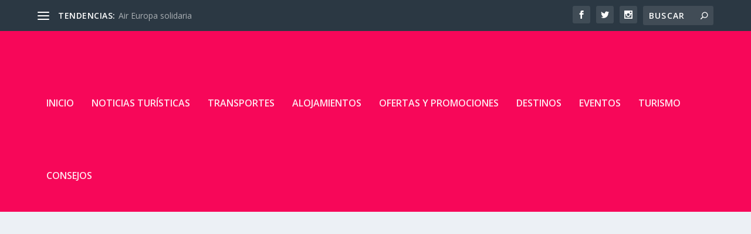

--- FILE ---
content_type: text/html; charset=UTF-8
request_url: https://www.interviajeros.com/kitesurf-en-mallorca/
body_size: 14410
content:
<!DOCTYPE html>
<!--[if IE 6]>
<html id="ie6" lang="es">
<![endif]-->
<!--[if IE 7]>
<html id="ie7" lang="es">
<![endif]-->
<!--[if IE 8]>
<html id="ie8" lang="es">
<![endif]-->
<!--[if !(IE 6) | !(IE 7) | !(IE 8)  ]><!-->
<html lang="es">
<!--<![endif]-->
<head>
	<meta charset="UTF-8" />
			
	<meta http-equiv="X-UA-Compatible" content="IE=edge">
	<link rel="pingback" href="https://www.interviajeros.com/xmlrpc.php" />

		<!--[if lt IE 9]>
	<script src="https://www.interviajeros.com/wp-content/themes/Extra/scripts/ext/html5.js" type="text/javascript"></script>
	<![endif]-->

	<script type="text/javascript">
		document.documentElement.className = 'js';
	</script>

	<script>var et_site_url='https://www.interviajeros.com';var et_post_id='7056';function et_core_page_resource_fallback(a,b){"undefined"===typeof b&&(b=a.sheet.cssRules&&0===a.sheet.cssRules.length);b&&(a.onerror=null,a.onload=null,a.href?a.href=et_site_url+"/?et_core_page_resource="+a.id+et_post_id:a.src&&(a.src=et_site_url+"/?et_core_page_resource="+a.id+et_post_id))}
</script><meta name='robots' content='index, follow, max-image-preview:large, max-snippet:-1, max-video-preview:-1' />

	<!-- This site is optimized with the Yoast SEO plugin v21.5 - https://yoast.com/wordpress/plugins/seo/ -->
	<title>Kitesurf en Mallorca: El equipo perfecto para practicar este deporte - InterViajeros</title>
	<link rel="canonical" href="https://www.interviajeros.com/kitesurf-en-mallorca/" />
	<meta property="og:locale" content="es_ES" />
	<meta property="og:type" content="article" />
	<meta property="og:title" content="Kitesurf en Mallorca: El equipo perfecto para practicar este deporte - InterViajeros" />
	<meta property="og:description" content="El kitesurf es un deporte extremo que está siendo practicado cada vez por más gente alrededor de todo el mundo. Consiste en deslizarse sobre el agua impulsados por el viento que propulsa una cometa de tracción que se sujeta a tu cuerpo mediante un arnés. Si eliges practicar kitesurf Mallorca seguro que disfrutas de la [&hellip;]" />
	<meta property="og:url" content="https://www.interviajeros.com/kitesurf-en-mallorca/" />
	<meta property="og:site_name" content="InterViajeros" />
	<meta property="article:published_time" content="2020-04-03T16:24:14+00:00" />
	<meta property="article:modified_time" content="2020-05-08T16:50:07+00:00" />
	<meta property="og:image" content="https://www.interviajeros.com/wp-content/uploads/2020/04/kitesurfing-4961058_1280.jpg" />
	<meta property="og:image:width" content="1280" />
	<meta property="og:image:height" content="853" />
	<meta property="og:image:type" content="image/jpeg" />
	<meta name="author" content="Sankara" />
	<meta name="twitter:card" content="summary_large_image" />
	<meta name="twitter:label1" content="Escrito por" />
	<meta name="twitter:data1" content="Sankara" />
	<meta name="twitter:label2" content="Tiempo de lectura" />
	<meta name="twitter:data2" content="2 minutos" />
	<script type="application/ld+json" class="yoast-schema-graph">{"@context":"https://schema.org","@graph":[{"@type":"WebPage","@id":"https://www.interviajeros.com/kitesurf-en-mallorca/","url":"https://www.interviajeros.com/kitesurf-en-mallorca/","name":"Kitesurf en Mallorca: El equipo perfecto para practicar este deporte - InterViajeros","isPartOf":{"@id":"https://www.interviajeros.com/#website"},"primaryImageOfPage":{"@id":"https://www.interviajeros.com/kitesurf-en-mallorca/#primaryimage"},"image":{"@id":"https://www.interviajeros.com/kitesurf-en-mallorca/#primaryimage"},"thumbnailUrl":"https://www.interviajeros.com/wp-content/uploads/2020/04/kitesurfing-4961058_1280.jpg","datePublished":"2020-04-03T16:24:14+00:00","dateModified":"2020-05-08T16:50:07+00:00","author":{"@id":"https://www.interviajeros.com/#/schema/person/436c8652855519a9fdb14f43937d09bf"},"breadcrumb":{"@id":"https://www.interviajeros.com/kitesurf-en-mallorca/#breadcrumb"},"inLanguage":"es","potentialAction":[{"@type":"ReadAction","target":["https://www.interviajeros.com/kitesurf-en-mallorca/"]}]},{"@type":"ImageObject","inLanguage":"es","@id":"https://www.interviajeros.com/kitesurf-en-mallorca/#primaryimage","url":"https://www.interviajeros.com/wp-content/uploads/2020/04/kitesurfing-4961058_1280.jpg","contentUrl":"https://www.interviajeros.com/wp-content/uploads/2020/04/kitesurfing-4961058_1280.jpg","width":1280,"height":853},{"@type":"BreadcrumbList","@id":"https://www.interviajeros.com/kitesurf-en-mallorca/#breadcrumb","itemListElement":[{"@type":"ListItem","position":1,"name":"Portada","item":"https://www.interviajeros.com/"},{"@type":"ListItem","position":2,"name":"Kitesurf en Mallorca: El equipo perfecto para practicar este deporte"}]},{"@type":"WebSite","@id":"https://www.interviajeros.com/#website","url":"https://www.interviajeros.com/","name":"InterViajeros","description":"Toda la información que un viajero necesita","potentialAction":[{"@type":"SearchAction","target":{"@type":"EntryPoint","urlTemplate":"https://www.interviajeros.com/?s={search_term_string}"},"query-input":"required name=search_term_string"}],"inLanguage":"es"},{"@type":"Person","@id":"https://www.interviajeros.com/#/schema/person/436c8652855519a9fdb14f43937d09bf","name":"Sankara","image":{"@type":"ImageObject","inLanguage":"es","@id":"https://www.interviajeros.com/#/schema/person/image/","url":"https://secure.gravatar.com/avatar/f141de8fdc039cd67b9883c8aada07ec?s=96&d=mm&r=g","contentUrl":"https://secure.gravatar.com/avatar/f141de8fdc039cd67b9883c8aada07ec?s=96&d=mm&r=g","caption":"Sankara"},"url":"https://www.interviajeros.com/author/sankara/"}]}</script>
	<!-- / Yoast SEO plugin. -->


<link rel='dns-prefetch' href='//cdn.jsdelivr.net' />
<link rel='dns-prefetch' href='//fonts.googleapis.com' />
<link rel="alternate" type="application/rss+xml" title="InterViajeros &raquo; Feed" href="https://www.interviajeros.com/feed/" />
<link rel="alternate" type="application/rss+xml" title="InterViajeros &raquo; Feed de los comentarios" href="https://www.interviajeros.com/comments/feed/" />
<script type="text/javascript">
/* <![CDATA[ */
window._wpemojiSettings = {"baseUrl":"https:\/\/s.w.org\/images\/core\/emoji\/14.0.0\/72x72\/","ext":".png","svgUrl":"https:\/\/s.w.org\/images\/core\/emoji\/14.0.0\/svg\/","svgExt":".svg","source":{"concatemoji":"https:\/\/www.interviajeros.com\/wp-includes\/js\/wp-emoji-release.min.js?ver=6.4.7"}};
/*! This file is auto-generated */
!function(i,n){var o,s,e;function c(e){try{var t={supportTests:e,timestamp:(new Date).valueOf()};sessionStorage.setItem(o,JSON.stringify(t))}catch(e){}}function p(e,t,n){e.clearRect(0,0,e.canvas.width,e.canvas.height),e.fillText(t,0,0);var t=new Uint32Array(e.getImageData(0,0,e.canvas.width,e.canvas.height).data),r=(e.clearRect(0,0,e.canvas.width,e.canvas.height),e.fillText(n,0,0),new Uint32Array(e.getImageData(0,0,e.canvas.width,e.canvas.height).data));return t.every(function(e,t){return e===r[t]})}function u(e,t,n){switch(t){case"flag":return n(e,"\ud83c\udff3\ufe0f\u200d\u26a7\ufe0f","\ud83c\udff3\ufe0f\u200b\u26a7\ufe0f")?!1:!n(e,"\ud83c\uddfa\ud83c\uddf3","\ud83c\uddfa\u200b\ud83c\uddf3")&&!n(e,"\ud83c\udff4\udb40\udc67\udb40\udc62\udb40\udc65\udb40\udc6e\udb40\udc67\udb40\udc7f","\ud83c\udff4\u200b\udb40\udc67\u200b\udb40\udc62\u200b\udb40\udc65\u200b\udb40\udc6e\u200b\udb40\udc67\u200b\udb40\udc7f");case"emoji":return!n(e,"\ud83e\udef1\ud83c\udffb\u200d\ud83e\udef2\ud83c\udfff","\ud83e\udef1\ud83c\udffb\u200b\ud83e\udef2\ud83c\udfff")}return!1}function f(e,t,n){var r="undefined"!=typeof WorkerGlobalScope&&self instanceof WorkerGlobalScope?new OffscreenCanvas(300,150):i.createElement("canvas"),a=r.getContext("2d",{willReadFrequently:!0}),o=(a.textBaseline="top",a.font="600 32px Arial",{});return e.forEach(function(e){o[e]=t(a,e,n)}),o}function t(e){var t=i.createElement("script");t.src=e,t.defer=!0,i.head.appendChild(t)}"undefined"!=typeof Promise&&(o="wpEmojiSettingsSupports",s=["flag","emoji"],n.supports={everything:!0,everythingExceptFlag:!0},e=new Promise(function(e){i.addEventListener("DOMContentLoaded",e,{once:!0})}),new Promise(function(t){var n=function(){try{var e=JSON.parse(sessionStorage.getItem(o));if("object"==typeof e&&"number"==typeof e.timestamp&&(new Date).valueOf()<e.timestamp+604800&&"object"==typeof e.supportTests)return e.supportTests}catch(e){}return null}();if(!n){if("undefined"!=typeof Worker&&"undefined"!=typeof OffscreenCanvas&&"undefined"!=typeof URL&&URL.createObjectURL&&"undefined"!=typeof Blob)try{var e="postMessage("+f.toString()+"("+[JSON.stringify(s),u.toString(),p.toString()].join(",")+"));",r=new Blob([e],{type:"text/javascript"}),a=new Worker(URL.createObjectURL(r),{name:"wpTestEmojiSupports"});return void(a.onmessage=function(e){c(n=e.data),a.terminate(),t(n)})}catch(e){}c(n=f(s,u,p))}t(n)}).then(function(e){for(var t in e)n.supports[t]=e[t],n.supports.everything=n.supports.everything&&n.supports[t],"flag"!==t&&(n.supports.everythingExceptFlag=n.supports.everythingExceptFlag&&n.supports[t]);n.supports.everythingExceptFlag=n.supports.everythingExceptFlag&&!n.supports.flag,n.DOMReady=!1,n.readyCallback=function(){n.DOMReady=!0}}).then(function(){return e}).then(function(){var e;n.supports.everything||(n.readyCallback(),(e=n.source||{}).concatemoji?t(e.concatemoji):e.wpemoji&&e.twemoji&&(t(e.twemoji),t(e.wpemoji)))}))}((window,document),window._wpemojiSettings);
/* ]]> */
</script>
<meta content="Extra v.4.3.3" name="generator"/><style id='wp-emoji-styles-inline-css' type='text/css'>

	img.wp-smiley, img.emoji {
		display: inline !important;
		border: none !important;
		box-shadow: none !important;
		height: 1em !important;
		width: 1em !important;
		margin: 0 0.07em !important;
		vertical-align: -0.1em !important;
		background: none !important;
		padding: 0 !important;
	}
</style>
<link rel='stylesheet' id='wp-block-library-css' href='https://www.interviajeros.com/wp-includes/css/dist/block-library/style.min.css?ver=6.4.7' type='text/css' media='all' />
<style id='classic-theme-styles-inline-css' type='text/css'>
/*! This file is auto-generated */
.wp-block-button__link{color:#fff;background-color:#32373c;border-radius:9999px;box-shadow:none;text-decoration:none;padding:calc(.667em + 2px) calc(1.333em + 2px);font-size:1.125em}.wp-block-file__button{background:#32373c;color:#fff;text-decoration:none}
</style>
<style id='global-styles-inline-css' type='text/css'>
body{--wp--preset--color--black: #000000;--wp--preset--color--cyan-bluish-gray: #abb8c3;--wp--preset--color--white: #ffffff;--wp--preset--color--pale-pink: #f78da7;--wp--preset--color--vivid-red: #cf2e2e;--wp--preset--color--luminous-vivid-orange: #ff6900;--wp--preset--color--luminous-vivid-amber: #fcb900;--wp--preset--color--light-green-cyan: #7bdcb5;--wp--preset--color--vivid-green-cyan: #00d084;--wp--preset--color--pale-cyan-blue: #8ed1fc;--wp--preset--color--vivid-cyan-blue: #0693e3;--wp--preset--color--vivid-purple: #9b51e0;--wp--preset--gradient--vivid-cyan-blue-to-vivid-purple: linear-gradient(135deg,rgba(6,147,227,1) 0%,rgb(155,81,224) 100%);--wp--preset--gradient--light-green-cyan-to-vivid-green-cyan: linear-gradient(135deg,rgb(122,220,180) 0%,rgb(0,208,130) 100%);--wp--preset--gradient--luminous-vivid-amber-to-luminous-vivid-orange: linear-gradient(135deg,rgba(252,185,0,1) 0%,rgba(255,105,0,1) 100%);--wp--preset--gradient--luminous-vivid-orange-to-vivid-red: linear-gradient(135deg,rgba(255,105,0,1) 0%,rgb(207,46,46) 100%);--wp--preset--gradient--very-light-gray-to-cyan-bluish-gray: linear-gradient(135deg,rgb(238,238,238) 0%,rgb(169,184,195) 100%);--wp--preset--gradient--cool-to-warm-spectrum: linear-gradient(135deg,rgb(74,234,220) 0%,rgb(151,120,209) 20%,rgb(207,42,186) 40%,rgb(238,44,130) 60%,rgb(251,105,98) 80%,rgb(254,248,76) 100%);--wp--preset--gradient--blush-light-purple: linear-gradient(135deg,rgb(255,206,236) 0%,rgb(152,150,240) 100%);--wp--preset--gradient--blush-bordeaux: linear-gradient(135deg,rgb(254,205,165) 0%,rgb(254,45,45) 50%,rgb(107,0,62) 100%);--wp--preset--gradient--luminous-dusk: linear-gradient(135deg,rgb(255,203,112) 0%,rgb(199,81,192) 50%,rgb(65,88,208) 100%);--wp--preset--gradient--pale-ocean: linear-gradient(135deg,rgb(255,245,203) 0%,rgb(182,227,212) 50%,rgb(51,167,181) 100%);--wp--preset--gradient--electric-grass: linear-gradient(135deg,rgb(202,248,128) 0%,rgb(113,206,126) 100%);--wp--preset--gradient--midnight: linear-gradient(135deg,rgb(2,3,129) 0%,rgb(40,116,252) 100%);--wp--preset--font-size--small: 13px;--wp--preset--font-size--medium: 20px;--wp--preset--font-size--large: 36px;--wp--preset--font-size--x-large: 42px;--wp--preset--spacing--20: 0.44rem;--wp--preset--spacing--30: 0.67rem;--wp--preset--spacing--40: 1rem;--wp--preset--spacing--50: 1.5rem;--wp--preset--spacing--60: 2.25rem;--wp--preset--spacing--70: 3.38rem;--wp--preset--spacing--80: 5.06rem;--wp--preset--shadow--natural: 6px 6px 9px rgba(0, 0, 0, 0.2);--wp--preset--shadow--deep: 12px 12px 50px rgba(0, 0, 0, 0.4);--wp--preset--shadow--sharp: 6px 6px 0px rgba(0, 0, 0, 0.2);--wp--preset--shadow--outlined: 6px 6px 0px -3px rgba(255, 255, 255, 1), 6px 6px rgba(0, 0, 0, 1);--wp--preset--shadow--crisp: 6px 6px 0px rgba(0, 0, 0, 1);}:where(.is-layout-flex){gap: 0.5em;}:where(.is-layout-grid){gap: 0.5em;}body .is-layout-flow > .alignleft{float: left;margin-inline-start: 0;margin-inline-end: 2em;}body .is-layout-flow > .alignright{float: right;margin-inline-start: 2em;margin-inline-end: 0;}body .is-layout-flow > .aligncenter{margin-left: auto !important;margin-right: auto !important;}body .is-layout-constrained > .alignleft{float: left;margin-inline-start: 0;margin-inline-end: 2em;}body .is-layout-constrained > .alignright{float: right;margin-inline-start: 2em;margin-inline-end: 0;}body .is-layout-constrained > .aligncenter{margin-left: auto !important;margin-right: auto !important;}body .is-layout-constrained > :where(:not(.alignleft):not(.alignright):not(.alignfull)){max-width: var(--wp--style--global--content-size);margin-left: auto !important;margin-right: auto !important;}body .is-layout-constrained > .alignwide{max-width: var(--wp--style--global--wide-size);}body .is-layout-flex{display: flex;}body .is-layout-flex{flex-wrap: wrap;align-items: center;}body .is-layout-flex > *{margin: 0;}body .is-layout-grid{display: grid;}body .is-layout-grid > *{margin: 0;}:where(.wp-block-columns.is-layout-flex){gap: 2em;}:where(.wp-block-columns.is-layout-grid){gap: 2em;}:where(.wp-block-post-template.is-layout-flex){gap: 1.25em;}:where(.wp-block-post-template.is-layout-grid){gap: 1.25em;}.has-black-color{color: var(--wp--preset--color--black) !important;}.has-cyan-bluish-gray-color{color: var(--wp--preset--color--cyan-bluish-gray) !important;}.has-white-color{color: var(--wp--preset--color--white) !important;}.has-pale-pink-color{color: var(--wp--preset--color--pale-pink) !important;}.has-vivid-red-color{color: var(--wp--preset--color--vivid-red) !important;}.has-luminous-vivid-orange-color{color: var(--wp--preset--color--luminous-vivid-orange) !important;}.has-luminous-vivid-amber-color{color: var(--wp--preset--color--luminous-vivid-amber) !important;}.has-light-green-cyan-color{color: var(--wp--preset--color--light-green-cyan) !important;}.has-vivid-green-cyan-color{color: var(--wp--preset--color--vivid-green-cyan) !important;}.has-pale-cyan-blue-color{color: var(--wp--preset--color--pale-cyan-blue) !important;}.has-vivid-cyan-blue-color{color: var(--wp--preset--color--vivid-cyan-blue) !important;}.has-vivid-purple-color{color: var(--wp--preset--color--vivid-purple) !important;}.has-black-background-color{background-color: var(--wp--preset--color--black) !important;}.has-cyan-bluish-gray-background-color{background-color: var(--wp--preset--color--cyan-bluish-gray) !important;}.has-white-background-color{background-color: var(--wp--preset--color--white) !important;}.has-pale-pink-background-color{background-color: var(--wp--preset--color--pale-pink) !important;}.has-vivid-red-background-color{background-color: var(--wp--preset--color--vivid-red) !important;}.has-luminous-vivid-orange-background-color{background-color: var(--wp--preset--color--luminous-vivid-orange) !important;}.has-luminous-vivid-amber-background-color{background-color: var(--wp--preset--color--luminous-vivid-amber) !important;}.has-light-green-cyan-background-color{background-color: var(--wp--preset--color--light-green-cyan) !important;}.has-vivid-green-cyan-background-color{background-color: var(--wp--preset--color--vivid-green-cyan) !important;}.has-pale-cyan-blue-background-color{background-color: var(--wp--preset--color--pale-cyan-blue) !important;}.has-vivid-cyan-blue-background-color{background-color: var(--wp--preset--color--vivid-cyan-blue) !important;}.has-vivid-purple-background-color{background-color: var(--wp--preset--color--vivid-purple) !important;}.has-black-border-color{border-color: var(--wp--preset--color--black) !important;}.has-cyan-bluish-gray-border-color{border-color: var(--wp--preset--color--cyan-bluish-gray) !important;}.has-white-border-color{border-color: var(--wp--preset--color--white) !important;}.has-pale-pink-border-color{border-color: var(--wp--preset--color--pale-pink) !important;}.has-vivid-red-border-color{border-color: var(--wp--preset--color--vivid-red) !important;}.has-luminous-vivid-orange-border-color{border-color: var(--wp--preset--color--luminous-vivid-orange) !important;}.has-luminous-vivid-amber-border-color{border-color: var(--wp--preset--color--luminous-vivid-amber) !important;}.has-light-green-cyan-border-color{border-color: var(--wp--preset--color--light-green-cyan) !important;}.has-vivid-green-cyan-border-color{border-color: var(--wp--preset--color--vivid-green-cyan) !important;}.has-pale-cyan-blue-border-color{border-color: var(--wp--preset--color--pale-cyan-blue) !important;}.has-vivid-cyan-blue-border-color{border-color: var(--wp--preset--color--vivid-cyan-blue) !important;}.has-vivid-purple-border-color{border-color: var(--wp--preset--color--vivid-purple) !important;}.has-vivid-cyan-blue-to-vivid-purple-gradient-background{background: var(--wp--preset--gradient--vivid-cyan-blue-to-vivid-purple) !important;}.has-light-green-cyan-to-vivid-green-cyan-gradient-background{background: var(--wp--preset--gradient--light-green-cyan-to-vivid-green-cyan) !important;}.has-luminous-vivid-amber-to-luminous-vivid-orange-gradient-background{background: var(--wp--preset--gradient--luminous-vivid-amber-to-luminous-vivid-orange) !important;}.has-luminous-vivid-orange-to-vivid-red-gradient-background{background: var(--wp--preset--gradient--luminous-vivid-orange-to-vivid-red) !important;}.has-very-light-gray-to-cyan-bluish-gray-gradient-background{background: var(--wp--preset--gradient--very-light-gray-to-cyan-bluish-gray) !important;}.has-cool-to-warm-spectrum-gradient-background{background: var(--wp--preset--gradient--cool-to-warm-spectrum) !important;}.has-blush-light-purple-gradient-background{background: var(--wp--preset--gradient--blush-light-purple) !important;}.has-blush-bordeaux-gradient-background{background: var(--wp--preset--gradient--blush-bordeaux) !important;}.has-luminous-dusk-gradient-background{background: var(--wp--preset--gradient--luminous-dusk) !important;}.has-pale-ocean-gradient-background{background: var(--wp--preset--gradient--pale-ocean) !important;}.has-electric-grass-gradient-background{background: var(--wp--preset--gradient--electric-grass) !important;}.has-midnight-gradient-background{background: var(--wp--preset--gradient--midnight) !important;}.has-small-font-size{font-size: var(--wp--preset--font-size--small) !important;}.has-medium-font-size{font-size: var(--wp--preset--font-size--medium) !important;}.has-large-font-size{font-size: var(--wp--preset--font-size--large) !important;}.has-x-large-font-size{font-size: var(--wp--preset--font-size--x-large) !important;}
.wp-block-navigation a:where(:not(.wp-element-button)){color: inherit;}
:where(.wp-block-post-template.is-layout-flex){gap: 1.25em;}:where(.wp-block-post-template.is-layout-grid){gap: 1.25em;}
:where(.wp-block-columns.is-layout-flex){gap: 2em;}:where(.wp-block-columns.is-layout-grid){gap: 2em;}
.wp-block-pullquote{font-size: 1.5em;line-height: 1.6;}
</style>
<link rel='stylesheet' id='extra-fonts-css' href='https://fonts.googleapis.com/css?family=Open+Sans:300italic,400italic,600italic,700italic,800italic,400,300,600,700,800&#038;subset=latin,latin-ext' type='text/css' media='all' />
<link rel='stylesheet' id='extra-style-css' href='https://www.interviajeros.com/wp-content/themes/Extra/style.css?ver=4.3.3' type='text/css' media='all' />
<link rel='stylesheet' id='dashicons-css' href='https://www.interviajeros.com/wp-includes/css/dashicons.min.css?ver=6.4.7' type='text/css' media='all' />
<script type="text/javascript" src="https://www.interviajeros.com/wp-includes/js/jquery/jquery.min.js?ver=3.7.1" id="jquery-core-js"></script>
<script type="text/javascript" src="https://www.interviajeros.com/wp-includes/js/jquery/jquery-migrate.min.js?ver=3.4.1" id="jquery-migrate-js"></script>
<script type="text/javascript" src="//cdn.jsdelivr.net/npm/es6-promise@4/dist/es6-promise.auto.min.js?ver=6.4.7" id="es6-promise-js"></script>
<script type="text/javascript" id="et-core-api-spam-recaptcha-js-extra">
/* <![CDATA[ */
var et_core_api_spam_recaptcha = {"site_key":"","page_action":{"action":"kitesurf_en_mallorca"}};
/* ]]> */
</script>
<script type="text/javascript" src="https://www.interviajeros.com/wp-content/themes/Extra/core/admin/js/recaptcha.js?ver=6.4.7" id="et-core-api-spam-recaptcha-js"></script>
<link rel="https://api.w.org/" href="https://www.interviajeros.com/wp-json/" /><link rel="alternate" type="application/json" href="https://www.interviajeros.com/wp-json/wp/v2/posts/7056" /><link rel="EditURI" type="application/rsd+xml" title="RSD" href="https://www.interviajeros.com/xmlrpc.php?rsd" />
<meta name="generator" content="WordPress 6.4.7" />
<link rel='shortlink' href='https://www.interviajeros.com/?p=7056' />
<link rel="alternate" type="application/json+oembed" href="https://www.interviajeros.com/wp-json/oembed/1.0/embed?url=https%3A%2F%2Fwww.interviajeros.com%2Fkitesurf-en-mallorca%2F" />
<link rel="alternate" type="text/xml+oembed" href="https://www.interviajeros.com/wp-json/oembed/1.0/embed?url=https%3A%2F%2Fwww.interviajeros.com%2Fkitesurf-en-mallorca%2F&#038;format=xml" />
<meta http-equiv="x-dns-prefetch-control" content="on"><link rel="dns-prefetch" href="//cdn.jsdelivr.net" /><meta name="viewport" content="width=device-width, initial-scale=1.0, maximum-scale=1.0, user-scalable=1" /><link rel="stylesheet" id="et-extra-customizer-global-cached-inline-styles" href="https://www.interviajeros.com/wp-content/et-cache/global/et-extra-customizer-global-1767805525237.min.css" onerror="et_core_page_resource_fallback(this, true)" onload="et_core_page_resource_fallback(this)" /></head>
<body class="post-template-default single single-post postid-7056 single-format-standard podd-class-bot podd-device-other podd-os-other et_extra et_fixed_nav et_pb_gutters1 et_primary_nav_dropdown_animation_Default et_secondary_nav_dropdown_animation_Default with_sidebar with_sidebar_right et_includes_sidebar et-db et_minified_js et_minified_css">
	<div id="page-container" class="page-container">
				<!-- Header -->
		<header class="header left-right">
						<!-- #top-header -->
			<div id="top-header" style="">
				<div class="container">

					<!-- Secondary Nav -->
											<div id="et-secondary-nav" class="et-trending">
						
							<!-- ET Trending -->
							<div id="et-trending">

								<!-- ET Trending Button -->
								<a id="et-trending-button" href="#" title="">
									<span></span>
									<span></span>
									<span></span>
								</a>

								<!-- ET Trending Label -->
								<h4 id="et-trending-label">
									TENDENCIAS:								</h4>

								<!-- ET Trending Post Loop -->
								<div id='et-trending-container'>
																											<div id="et-trending-post-792" class="et-trending-post et-trending-latest">
											<a href="https://www.interviajeros.com/air-europa-solidaria/">Air Europa solidaria</a>
										</div>
																			<div id="et-trending-post-2040" class="et-trending-post">
											<a href="https://www.interviajeros.com/nace-airmel-la-aerolnea-de-melilla/">Nace Airmel, la aerolínea de Melilla</a>
										</div>
																			<div id="et-trending-post-614" class="et-trending-post">
											<a href="https://www.interviajeros.com/aumenta-el-turismo-chino-en-argentina/">Aumenta el turismo chino en Argentina</a>
										</div>
																									</div>
							</div>
							
												</div>
					
					<!-- #et-info -->
					<div id="et-info">

						
						<!-- .et-extra-social-icons -->
						<ul class="et-extra-social-icons" style="">
																																														<li class="et-extra-social-icon facebook">
									<a href="https://facebook.com" class="et-extra-icon et-extra-icon-background-hover et-extra-icon-facebook"></a>
								</li>
																																															<li class="et-extra-social-icon twitter">
									<a href="https://twitter.com" class="et-extra-icon et-extra-icon-background-hover et-extra-icon-twitter"></a>
								</li>
																																																																																																																																																																																																										<li class="et-extra-social-icon instagram">
									<a href="https://instagram.com" class="et-extra-icon et-extra-icon-background-hover et-extra-icon-instagram"></a>
								</li>
																																																																																																																																																																																																																																																																																																																																																																																																																																								</ul>
						
						<!-- .et-top-search -->
												<div class="et-top-search" style="">
							<form role="search" class="et-search-form" method="get" action="https://www.interviajeros.com/">
			<input type="search" class="et-search-field" placeholder="Buscar" value="" name="s" title="Buscar:" />
			<button class="et-search-submit"></button>
		</form>						</div>
						
						<!-- cart -->
											</div>
				</div><!-- /.container -->
			</div><!-- /#top-header -->

			
			<!-- Main Header -->
			<div id="main-header-wrapper">
				<div id="main-header" data-fixed-height="80">
					<div class="container">
					<!-- ET Ad -->
												<div class="etad">
							<div class="adsense-responsive-ad"><script data-ad-client="ca-pub-1165302765992078" async src="https://pagead2.googlesyndication.com/pagead/js/adsbygoogle.js"></script></div>						</div>
						
						
						<!-- ET Navigation -->
						<div id="et-navigation" class="">
							<ul id="et-menu" class="nav"><li id="menu-item-4980" class="menu-item menu-item-type-custom menu-item-object-custom menu-item-home menu-item-4980"><a href="http://www.interviajeros.com/">Inicio</a></li>
<li id="menu-item-4981" class="menu-item menu-item-type-taxonomy menu-item-object-category menu-item-4981"><a href="https://www.interviajeros.com/category/noticias-turisticas/">Noticias turísticas</a></li>
<li id="menu-item-4982" class="menu-item menu-item-type-taxonomy menu-item-object-category menu-item-4982"><a href="https://www.interviajeros.com/category/transportes/">Transportes</a></li>
<li id="menu-item-4983" class="menu-item menu-item-type-taxonomy menu-item-object-category menu-item-4983"><a href="https://www.interviajeros.com/category/alojamientos/">Alojamientos</a></li>
<li id="menu-item-4984" class="menu-item menu-item-type-taxonomy menu-item-object-category menu-item-4984"><a href="https://www.interviajeros.com/category/ofertas-y-promociones/">Ofertas y Promociones</a></li>
<li id="menu-item-4985" class="menu-item menu-item-type-taxonomy menu-item-object-category menu-item-4985"><a href="https://www.interviajeros.com/category/destinos/">Destinos</a></li>
<li id="menu-item-4986" class="menu-item menu-item-type-taxonomy menu-item-object-category menu-item-4986"><a href="https://www.interviajeros.com/category/eventos/">Eventos</a></li>
<li id="menu-item-4987" class="menu-item menu-item-type-taxonomy menu-item-object-category menu-item-4987"><a href="https://www.interviajeros.com/category/turismo/">Turismo</a></li>
<li id="menu-item-4988" class="menu-item menu-item-type-taxonomy menu-item-object-category menu-item-4988"><a href="https://www.interviajeros.com/category/consejos/">Consejos</a></li>
</ul>							<div id="et-mobile-navigation">
			<span class="show-menu">
				<div class="show-menu-button">
					<span></span>
					<span></span>
					<span></span>
				</div>
				<p>Seleccionar página</p>
			</span>
			<nav>
			</nav>
		</div> <!-- /#et-mobile-navigation -->						</div><!-- /#et-navigation -->
					</div><!-- /.container -->
				</div><!-- /#main-header -->
			</div><!-- /#main-header-wrapper -->

		</header>

				<div id="main-content">
		<div class="container">
		<div id="content-area" class="clearfix">
			<div class="et_pb_extra_column_main">
																<article id="post-7056" class="module single-post-module post-7056 post type-post status-publish format-standard has-post-thumbnail hentry category-experiencias et-has-post-format-content et_post_format-et-post-format-standard">
														<div class="post-header">
								<h1 class="entry-title">Kitesurf en Mallorca: El equipo perfecto para practicar este deporte</h1>
								<div class="post-meta vcard">
									<p>Publicado por <a href="https://www.interviajeros.com/author/sankara/" class="url fn" title="Entradas de Sankara" rel="author">Sankara</a> | <span class="updated">Abr 3, 2020</span> | <a href="https://www.interviajeros.com/category/experiencias/" rel="tag">Experiencias</a> | <a class="comments-link" href="https://www.interviajeros.com/kitesurf-en-mallorca/#comments">0 <span title="Recuento de comentarios" class="comment-bubble post-meta-icon"></span></a> | <span class="rating-stars" title="Calificación:0.00"><span class="post-meta-icon rating-star rating-star-empty rating-star-1"></span>
<span class="post-meta-icon rating-star rating-star-empty rating-star-2"></span>
<span class="post-meta-icon rating-star rating-star-empty rating-star-3"></span>
<span class="post-meta-icon rating-star rating-star-empty rating-star-4"></span>
<span class="post-meta-icon rating-star rating-star-empty rating-star-5"></span>
</span></p>
								</div>
							</div>
							
														<div class="post-thumbnail header">
								<img src="https://www.interviajeros.com/wp-content/uploads/2020/04/kitesurfing-4961058_1280.jpg" alt="Kitesurf en Mallorca: El equipo perfecto para practicar este deporte" />							</div>
							
														
							<div class="post-wrap">
															<div class="post-content entry-content">
									<p>El kitesurf es un deporte extremo que está siendo practicado cada vez por más gente alrededor de todo el mundo. Consiste en deslizarse sobre el agua impulsados por el viento que propulsa una cometa de tracción que se sujeta a tu cuerpo mediante un arnés. Si eliges practicar <a href="https://www.mallorcakiteboarding.com/es/cursos-kitesurf.php" rel="noopener noreferrer" target="_blank">kitesurf Mallorca</a> seguro que disfrutas de la experiencia al máximo, ya que hay muchos adeptos a este deporte.</p>
<h2>Equipamiento para realizar kitesurf</h2>
<p>También llamado kiteboarding (kite es cometa en inglés) o flysurfing, este deporte ha adquirido gran popularidad debido a su espectacularidad y su fácil aprendizaje. Puede realizarlo cualquier persona que se encuentre en perfectas condiciones y tenga entre 6 y 60 años.</p>
<p>Sin embargo, ten en cuenta que es un deporte de riesgo y son necesarias ciertas dosis de coordinación, resistencia y fuerza.</p>
<p>En principio no es necesario que adquieras equipamiento, pero si practicas <a href="https://www.mallorcakiteboarding.com/es/cursos-kitesurf.php" rel="noopener noreferrer" target="_blank">kitesurf Mallorca</a> no tendrás ningún problema para encontrar todo el equipo. Esto es lo que necesitas para practicar este deporte pero tranquilo, el kit es ligero y fácil de transportar:</p>
<ul>
<li>Cometa, cuyo tamaño dependerá de la fuerza del viento.</li>
<li>Tabla, que será más grande para los principiantes.</li>
<li>Chaleco para flotar con un hueco para tu barra.</li>
<li>Barras y líneas.</li>
<li>Un casco especialmente diseñado para realizar kitesurf.</li>
<li>Correa y cuchillo de seguridad.</li>
<li>Traje de neopreno si estás en aguas frías.</li>
<li>Arnés de asiento o de cintura, aunque los de asiento son más fáciles para aprender.</li>
</ul>
<p>En un curso estándar de kitesurf aprenderás tres aspectos principales: el despegue, el aterrizaje y el control de la cometa. Pero, además, también se te enseñarán los siguientes términos:</p>
<ul>
<ol>A comprender la dirección, fuerza y ráfagas del viento.</ol>
<ol>Elegir el equipo adecuado según las condiciones.</ol>
<ol>Arrancar desde la tabla y cómo subirte a ella.</ol>
<ol>A conducir de forma continua y controlar la velocidad.</ol>
<ol>Montaje, puesta a punto y embalaje del equipo de kitesurf.</ol>
<ol>A comprender las mareas, las corrientes y los peligros.</ol>
<ol>Cómo mantenerte en la tabla a contra viento.</ol>
<ol>A evaluar la zona y conocer si es segura.</ol>
<ol>Procedimientos de seguridad y qué hacer si ocurre una emergencia.</ol>
</ul>
<p>Y lo mejor de todo es que no necesitas muchas lecciones, con tan solo 10 o 12 horas podrás conseguir hacerlo sin problemas. Pero tampoco te agobies, hay quien tarda más o menos según si tiene experiencia en otros deportes de este estilo, como el wakeboard o el windsurf.</p>
<p>A pesar de que puedes iniciarte solo, lo más recomendable es que formes parte de un club en tu playa local. Y si no vives en la costa, hay grupos que organizan eventos, competiciones y actividades sociales de kitesurf a los que puedes unirte.</p>
																	</div>
														</div>
														<div class="post-footer">
								<div class="social-icons ed-social-share-icons">
									<p class="share-title">Compartir:</p>
									
		
		
		
		
		
		
		
		
		
		<a href="http://www.facebook.com/sharer.php?u=https://www.interviajeros.com/kitesurf-en-mallorca/&#038;t=Kitesurf%20en%20Mallorca%3A%20El%20equipo%20perfecto%20para%20practicar%20este%20deporte" class="social-share-link" title="Comparte &quot; Kitesurf en Mallorca: El equipo perfecto para practicar este deporte&quot; a través de Facebook" data-network-name="facebook" data-share-title="Kitesurf en Mallorca: El equipo perfecto para practicar este deporte" data-share-url="https://www.interviajeros.com/kitesurf-en-mallorca/">
				<span class="et-extra-icon et-extra-icon-facebook et-extra-icon-background-hover" ></span>
			</a><a href="http://twitter.com/intent/tweet?text=Kitesurf%20en%20Mallorca%3A%20El%20equipo%20perfecto%20para%20practicar%20este%20deporte%20https://www.interviajeros.com/kitesurf-en-mallorca/" class="social-share-link" title="Comparte &quot; Kitesurf en Mallorca: El equipo perfecto para practicar este deporte&quot; a través de Twitter" data-network-name="twitter" data-share-title="Kitesurf en Mallorca: El equipo perfecto para practicar este deporte" data-share-url="https://www.interviajeros.com/kitesurf-en-mallorca/">
				<span class="et-extra-icon et-extra-icon-twitter et-extra-icon-background-hover" ></span>
			</a><a href="https://plus.google.com/share?url=https://www.interviajeros.com/kitesurf-en-mallorca/&#038;t=Kitesurf%20en%20Mallorca%3A%20El%20equipo%20perfecto%20para%20practicar%20este%20deporte" class="social-share-link" title="Comparte &quot; Kitesurf en Mallorca: El equipo perfecto para practicar este deporte&quot; a través de Google +" data-network-name="googleplus" data-share-title="Kitesurf en Mallorca: El equipo perfecto para practicar este deporte" data-share-url="https://www.interviajeros.com/kitesurf-en-mallorca/">
				<span class="et-extra-icon et-extra-icon-googleplus et-extra-icon-background-hover" ></span>
			</a><a href="https://www.tumblr.com/share?v=3&#038;u=https://www.interviajeros.com/kitesurf-en-mallorca/&#038;t=Kitesurf%20en%20Mallorca%3A%20El%20equipo%20perfecto%20para%20practicar%20este%20deporte" class="social-share-link" title="Comparte &quot; Kitesurf en Mallorca: El equipo perfecto para practicar este deporte&quot; a través de Tumblr" data-network-name="tumblr" data-share-title="Kitesurf en Mallorca: El equipo perfecto para practicar este deporte" data-share-url="https://www.interviajeros.com/kitesurf-en-mallorca/">
				<span class="et-extra-icon et-extra-icon-tumblr et-extra-icon-background-hover" ></span>
			</a><a href="http://www.pinterest.com/pin/create/button/?url=https://www.interviajeros.com/kitesurf-en-mallorca/&#038;description=Kitesurf%20en%20Mallorca%3A%20El%20equipo%20perfecto%20para%20practicar%20este%20deporte&#038;media=https://www.interviajeros.com/wp-content/uploads/2020/04/kitesurfing-4961058_1280-150x150.jpg" class="social-share-link" title="Comparte &quot; Kitesurf en Mallorca: El equipo perfecto para practicar este deporte&quot; a través de Pinterest" data-network-name="pinterest" data-share-title="Kitesurf en Mallorca: El equipo perfecto para practicar este deporte" data-share-url="https://www.interviajeros.com/kitesurf-en-mallorca/">
				<span class="et-extra-icon et-extra-icon-pinterest et-extra-icon-background-hover" ></span>
			</a><a href="http://www.linkedin.com/shareArticle?mini=true&#038;url=https://www.interviajeros.com/kitesurf-en-mallorca/&#038;title=Kitesurf%20en%20Mallorca%3A%20El%20equipo%20perfecto%20para%20practicar%20este%20deporte" class="social-share-link" title="Comparte &quot; Kitesurf en Mallorca: El equipo perfecto para practicar este deporte&quot; a través de LinkedIn" data-network-name="linkedin" data-share-title="Kitesurf en Mallorca: El equipo perfecto para practicar este deporte" data-share-url="https://www.interviajeros.com/kitesurf-en-mallorca/">
				<span class="et-extra-icon et-extra-icon-linkedin et-extra-icon-background-hover" ></span>
			</a><a href="https://bufferapp.com/add?url=https://www.interviajeros.com/kitesurf-en-mallorca/&#038;title=Kitesurf%20en%20Mallorca%3A%20El%20equipo%20perfecto%20para%20practicar%20este%20deporte" class="social-share-link" title="Comparte &quot; Kitesurf en Mallorca: El equipo perfecto para practicar este deporte&quot; a través de Buffer" data-network-name="buffer" data-share-title="Kitesurf en Mallorca: El equipo perfecto para practicar este deporte" data-share-url="https://www.interviajeros.com/kitesurf-en-mallorca/">
				<span class="et-extra-icon et-extra-icon-buffer et-extra-icon-background-hover" ></span>
			</a><a href="http://www.stumbleupon.com/badge?url=https://www.interviajeros.com/kitesurf-en-mallorca/&#038;title=Kitesurf%20en%20Mallorca%3A%20El%20equipo%20perfecto%20para%20practicar%20este%20deporte" class="social-share-link" title="Comparte &quot; Kitesurf en Mallorca: El equipo perfecto para practicar este deporte&quot; a través de Stumbleupon" data-network-name="stumbleupon" data-share-title="Kitesurf en Mallorca: El equipo perfecto para practicar este deporte" data-share-url="https://www.interviajeros.com/kitesurf-en-mallorca/">
				<span class="et-extra-icon et-extra-icon-stumbleupon et-extra-icon-background-hover" ></span>
			</a><a href="#" class="social-share-link" title="Comparte &quot; Kitesurf en Mallorca: El equipo perfecto para practicar este deporte&quot; a través de Email" data-network-name="basic_email" data-share-title="Kitesurf en Mallorca: El equipo perfecto para practicar este deporte" data-share-url="https://www.interviajeros.com/kitesurf-en-mallorca/">
				<span class="et-extra-icon et-extra-icon-basic_email et-extra-icon-background-hover" ></span>
			</a><a href="#" class="social-share-link" title="Comparte &quot; Kitesurf en Mallorca: El equipo perfecto para practicar este deporte&quot; a través de Print" data-network-name="basic_print" data-share-title="Kitesurf en Mallorca: El equipo perfecto para practicar este deporte" data-share-url="https://www.interviajeros.com/kitesurf-en-mallorca/">
				<span class="et-extra-icon et-extra-icon-basic_print et-extra-icon-background-hover" ></span>
			</a>								</div>
																<div class="rating-stars">
									<p id="rate-title" class="rate-title">Tarifa:</p><div id="rating-stars"></div><input type="hidden" id="post_id" value="7056" />								</div>
																<style type="text/css" id="rating-stars">
									.post-footer .rating-stars #rated-stars img.star-on,
									.post-footer .rating-stars #rating-stars img.star-on {
										background-color: #5496d3;
									}
								</style>
							</div>

																				</article>

						<nav class="post-nav">
							<div class="nav-links clearfix">
								<div class="nav-link nav-link-prev">
									<a href="https://www.interviajeros.com/recomendaciones-legales-sobre-el-consumo-de-cannabis-en-espana/" rel="prev"><span class="button">Anterior</span> <span class="title">Recomendaciones legales sobre el consumo de cannabis en España</span></a>								</div>
								<div class="nav-link nav-link-next">
									<a href="https://www.interviajeros.com/momento-para-organizar-el-proximo-viaje/" rel="next"><span class="button">Siguiente</span> <span class="title">Momento para organizar el próximo viaje</span></a>								</div>
							</div>
						</nav>
												<div class="et_extra_other_module author-box vcard">
							<div class="author-box-header">
								<h3>Sobre el Autor</h3>
							</div>
							<div class="author-box-content clearfix">
								<div class="author-box-avatar">
									<img alt='Sankara' src='https://secure.gravatar.com/avatar/f141de8fdc039cd67b9883c8aada07ec?s=170&#038;d=mm&#038;r=g' srcset='https://secure.gravatar.com/avatar/f141de8fdc039cd67b9883c8aada07ec?s=340&#038;d=mm&#038;r=g 2x' class='avatar avatar-170 photo' height='170' width='170' decoding='async'/>								</div>
								<div class="author-box-description">
									<h4><a class="author-link url fn" href="https://www.interviajeros.com/author/sankara/" rel="author" title="Ver todas las publicaciones por Sankara">Sankara</a></h4>
									<p class="note"></p>
									<ul class="social-icons">
																			</ul>
								</div>
							</div>
						</div>
						
												<div class="et_extra_other_module related-posts">
							<div class="related-posts-header">
								<h3>Artículos Relacionados</h3>
							</div>
							<div class="related-posts-content clearfix">
																<div class="related-post">
									<div class="featured-image"><a href="https://www.interviajeros.com/descubre-el-turismo-ecologico/" title="Descubre el turismo ecológico" class="post-thumbnail">
				<img src="https://www.interviajeros.com/wp-content/uploads/2020/05/descubre-el-turismo-ecologico-440x264.jpg" alt="Descubre el turismo ecológico" /><span class="et_pb_extra_overlay"></span>
			</a></div>
									<h4 class="title"><a href="https://www.interviajeros.com/descubre-el-turismo-ecologico/">Descubre el turismo ecológico</a></h4>
									<p class="date"><span class="updated">07/01/2020</span></p>
								</div>
																<div class="related-post">
									<div class="featured-image"><a href="https://www.interviajeros.com/circuito-para-singles-por-croacia-mostar/" title="Circuito para singles por Croacia y Mostar" class="post-thumbnail">
				<img src="https://www.interviajeros.com/wp-content/uploads/2020/05/circuito-para-singles-por-croacia-y-mostar.jpg" alt="Circuito para singles por Croacia y Mostar" /><span class="et_pb_extra_overlay"></span>
			</a></div>
									<h4 class="title"><a href="https://www.interviajeros.com/circuito-para-singles-por-croacia-mostar/">Circuito para singles por Croacia y Mostar</a></h4>
									<p class="date"><span class="updated">04/07/2017</span></p>
								</div>
																<div class="related-post">
									<div class="featured-image"><a href="https://www.interviajeros.com/oferta-de-crucero-por-las-islas-griegas/" title="Oferta de crucero por las islas griegas" class="post-thumbnail">
				<img src="https://www.interviajeros.com/wp-content/uploads/2020/05/oferta-de-crucero-por-las-islas-griegas-440x264.jpg" alt="Oferta de crucero por las islas griegas" /><span class="et_pb_extra_overlay"></span>
			</a></div>
									<h4 class="title"><a href="https://www.interviajeros.com/oferta-de-crucero-por-las-islas-griegas/">Oferta de crucero por las islas griegas</a></h4>
									<p class="date"><span class="updated">08/09/2017</span></p>
								</div>
																<div class="related-post">
									<div class="featured-image"><a href="https://www.interviajeros.com/los-mejores-parques-acuticos-del-mundo/" title="Los mejores parques acuáticos del mundo" class="post-thumbnail">
				<img src="https://www.interviajeros.com/wp-content/uploads/2020/05/los-mejores-parques-acuaticos-del-mundo-440x264.jpg" alt="Los mejores parques acuáticos del mundo" /><span class="et_pb_extra_overlay"></span>
			</a></div>
									<h4 class="title"><a href="https://www.interviajeros.com/los-mejores-parques-acuticos-del-mundo/">Los mejores parques acuáticos del mundo</a></h4>
									<p class="date"><span class="updated">15/07/2016</span></p>
								</div>
																							</div>
						</div>
										
							</div><!-- /.et_pb_extra_column.et_pb_extra_column_main -->

			<div class="et_pb_extra_column_sidebar">
	<div id="search-3" class="et_pb_widget widget_search"><h4 class="widgettitle">Buscar</h4><form role="search" method="get" class="search-form" action="https://www.interviajeros.com/">
				<label>
					<span class="screen-reader-text">Buscar:</span>
					<input type="search" class="search-field" placeholder="Buscar &hellip;" value="" name="s" />
				</label>
				<input type="submit" class="search-submit" value="Buscar" />
			</form></div> <!-- end .et_pb_widget --><div id="block-2" class="et_pb_widget widget_block"><div class="wp-widget-group__inner-blocks">
<ul class="wp-block-social-links is-layout-flex wp-block-social-links-is-layout-flex"></ul>
</div></div> <!-- end .et_pb_widget --><div id="block-7" class="et_pb_widget widget_block widget_recent_comments"><ol class="has-avatars has-dates has-excerpts wp-block-latest-comments"><li class="wp-block-latest-comments__comment"><img alt='' src='https://secure.gravatar.com/avatar/8a85870fdc128e7fb8f61f0cd5c5d774?s=48&#038;d=mm&#038;r=g' srcset='https://secure.gravatar.com/avatar/8a85870fdc128e7fb8f61f0cd5c5d774?s=96&#038;d=mm&#038;r=g 2x' class='avatar avatar-48 photo wp-block-latest-comments__comment-avatar' height='48' width='48' /><article><footer class="wp-block-latest-comments__comment-meta"><span class="wp-block-latest-comments__comment-author">Ecija</span> en <a class="wp-block-latest-comments__comment-link" href="https://www.interviajeros.com/cual-es-la-mejor-epoca-para-viajar-a-liechtenstein/#comment-8205">¿Cuál es la mejor época para viajar a Liechtenstein?</a><time datetime="2021-04-08T19:12:03+02:00" class="wp-block-latest-comments__comment-date">08/04/2021</time></footer><div class="wp-block-latest-comments__comment-excerpt"><p>Impresionante muchas gracias por compartir como siempre</p>
</div></article></li><li class="wp-block-latest-comments__comment"><img alt='' src='https://secure.gravatar.com/avatar/e773b6ca37e3aa789afbd3970ab127ea?s=48&#038;d=mm&#038;r=g' srcset='https://secure.gravatar.com/avatar/e773b6ca37e3aa789afbd3970ab127ea?s=96&#038;d=mm&#038;r=g 2x' class='avatar avatar-48 photo wp-block-latest-comments__comment-avatar' height='48' width='48' /><article><footer class="wp-block-latest-comments__comment-meta"><a class="wp-block-latest-comments__comment-author" href="https://thebarcelonian.com/es/">The Barcelonian</a> en <a class="wp-block-latest-comments__comment-link" href="https://www.interviajeros.com/rupit-i-pruit-barcelona/#comment-7994">Rupit i Pruit. Un pueblo que debes visitar si vas a Barcelona</a><time datetime="2019-07-25T10:43:49+02:00" class="wp-block-latest-comments__comment-date">25/07/2019</time></footer><div class="wp-block-latest-comments__comment-excerpt"><p>Es un pueblo pequeño, pero con mucho encanto. Muy recomendable hacer la ruta hasta el Salt de Sallent, la vista&hellip;</p>
</div></article></li><li class="wp-block-latest-comments__comment"><img alt='' src='https://secure.gravatar.com/avatar/09d1c24e8d0c3c2e78e092749005acd9?s=48&#038;d=mm&#038;r=g' srcset='https://secure.gravatar.com/avatar/09d1c24e8d0c3c2e78e092749005acd9?s=96&#038;d=mm&#038;r=g 2x' class='avatar avatar-48 photo wp-block-latest-comments__comment-avatar' height='48' width='48' /><article><footer class="wp-block-latest-comments__comment-meta"><a class="wp-block-latest-comments__comment-author" href="https://www.escaperoomimmersion.com/">Escape Room Immersion</a> en <a class="wp-block-latest-comments__comment-link" href="https://www.interviajeros.com/beneficios-de-alquilar-barco-para-actividades/#comment-7983">Beneficios de alquilar un barco para actividades</a><time datetime="2018-05-24T13:01:24+02:00" class="wp-block-latest-comments__comment-date">24/05/2018</time></footer><div class="wp-block-latest-comments__comment-excerpt"><p>:O ¡Un barco, qué guay! Muy interesante este post, estoy muy de acuerdo con vuestra perspectiva. El team building es&hellip;</p>
</div></article></li><li class="wp-block-latest-comments__comment"><img alt='' src='https://secure.gravatar.com/avatar/e67d9b97515bbd037107f85f1c14e5bd?s=48&#038;d=mm&#038;r=g' srcset='https://secure.gravatar.com/avatar/e67d9b97515bbd037107f85f1c14e5bd?s=96&#038;d=mm&#038;r=g 2x' class='avatar avatar-48 photo wp-block-latest-comments__comment-avatar' height='48' width='48' /><article><footer class="wp-block-latest-comments__comment-meta"><a class="wp-block-latest-comments__comment-author" href="https://octopus.mx/posicionamiento-web/">SEO en Cancún</a> en <a class="wp-block-latest-comments__comment-link" href="https://www.interviajeros.com/viajes-cancun/#comment-7979">Viajes a Cancún</a><time datetime="2017-10-25T20:26:17+02:00" class="wp-block-latest-comments__comment-date">25/10/2017</time></footer><div class="wp-block-latest-comments__comment-excerpt"><p>Muy buen post ;)</p>
</div></article></li><li class="wp-block-latest-comments__comment"><img alt='' src='https://secure.gravatar.com/avatar/6ece86f90dd06a988186ea5cc542b1fb?s=48&#038;d=mm&#038;r=g' srcset='https://secure.gravatar.com/avatar/6ece86f90dd06a988186ea5cc542b1fb?s=96&#038;d=mm&#038;r=g 2x' class='avatar avatar-48 photo wp-block-latest-comments__comment-avatar' height='48' width='48' /><article><footer class="wp-block-latest-comments__comment-meta"><a class="wp-block-latest-comments__comment-author" href="http://www.hotelenzaragoza.es/">Hotel Barato Zaragoza</a> en <a class="wp-block-latest-comments__comment-link" href="https://www.interviajeros.com/hoteles-en-zaragoza/#comment-7975">Hoteles en Zaragoza</a><time datetime="2017-09-27T09:18:55+02:00" class="wp-block-latest-comments__comment-date">27/09/2017</time></footer><div class="wp-block-latest-comments__comment-excerpt"><p>Muchas gracias por la información!</p>
</div></article></li></ol></div> <!-- end .et_pb_widget --><div id="block-8" class="et_pb_widget widget_block widget_tag_cloud"><p class="wp-block-tag-cloud"><a href="https://www.interviajeros.com/tag/aena/" class="tag-cloud-link tag-link-306 tag-link-position-1" style="font-size: 12.859504132231pt;" aria-label="AENA (28 elementos)">AENA</a>
<a href="https://www.interviajeros.com/tag/aerolineas/" class="tag-cloud-link tag-link-19 tag-link-position-2" style="font-size: 15.752066115702pt;" aria-label="Aerolíneas (50 elementos)">Aerolíneas</a>
<a href="https://www.interviajeros.com/tag/aeropuertos/" class="tag-cloud-link tag-link-230 tag-link-position-3" style="font-size: 11.471074380165pt;" aria-label="Aeropuertos (21 elementos)">Aeropuertos</a>
<a href="https://www.interviajeros.com/tag/agencias-de-viajes/" class="tag-cloud-link tag-link-187 tag-link-position-4" style="font-size: 10.545454545455pt;" aria-label="Agencias de viajes (17 elementos)">Agencias de viajes</a>
<a href="https://www.interviajeros.com/tag/alojamientos/" class="tag-cloud-link tag-link-1837 tag-link-position-5" style="font-size: 15.173553719008pt;" aria-label="Alojamientos (45 elementos)">Alojamientos</a>
<a href="https://www.interviajeros.com/tag/argentina/" class="tag-cloud-link tag-link-55 tag-link-position-6" style="font-size: 10.776859504132pt;" aria-label="Argentina (18 elementos)">Argentina</a>
<a href="https://www.interviajeros.com/tag/asturias/" class="tag-cloud-link tag-link-451 tag-link-position-7" style="font-size: 10.776859504132pt;" aria-label="Asturias (18 elementos)">Asturias</a>
<a href="https://www.interviajeros.com/tag/ave/" class="tag-cloud-link tag-link-339 tag-link-position-8" style="font-size: 9.8512396694215pt;" aria-label="AVE (15 elementos)">AVE</a>
<a href="https://www.interviajeros.com/tag/barcelona/" class="tag-cloud-link tag-link-289 tag-link-position-9" style="font-size: 12.512396694215pt;" aria-label="Barcelona (26 elementos)">Barcelona</a>
<a href="https://www.interviajeros.com/tag/brasil/" class="tag-cloud-link tag-link-71 tag-link-position-10" style="font-size: 10.198347107438pt;" aria-label="Brasil (16 elementos)">Brasil</a>
<a href="https://www.interviajeros.com/tag/companias-aereas/" class="tag-cloud-link tag-link-21 tag-link-position-11" style="font-size: 21.074380165289pt;" aria-label="Compañías Aéreas (148 elementos)">Compañías Aéreas</a>
<a href="https://www.interviajeros.com/tag/cruceros/" class="tag-cloud-link tag-link-118 tag-link-position-12" style="font-size: 12.165289256198pt;" aria-label="Cruceros (24 elementos)">Cruceros</a>
<a href="https://www.interviajeros.com/tag/destinos/" class="tag-cloud-link tag-link-1835 tag-link-position-13" style="font-size: 8.8099173553719pt;" aria-label="Destinos (12 elementos)">Destinos</a>
<a href="https://www.interviajeros.com/tag/escapadas/" class="tag-cloud-link tag-link-420 tag-link-position-14" style="font-size: 16.330578512397pt;" aria-label="Escapadas (57 elementos)">Escapadas</a>
<a href="https://www.interviajeros.com/tag/espana/" class="tag-cloud-link tag-link-69 tag-link-position-15" style="font-size: 18.760330578512pt;" aria-label="España (92 elementos)">España</a>
<a href="https://www.interviajeros.com/tag/estados-unidos/" class="tag-cloud-link tag-link-40 tag-link-position-16" style="font-size: 11.239669421488pt;" aria-label="Estados Unidos (20 elementos)">Estados Unidos</a>
<a href="https://www.interviajeros.com/tag/europa/" class="tag-cloud-link tag-link-884 tag-link-position-17" style="font-size: 9.6198347107438pt;" aria-label="Europa (14 elementos)">Europa</a>
<a href="https://www.interviajeros.com/tag/eventos/" class="tag-cloud-link tag-link-1834 tag-link-position-18" style="font-size: 9.6198347107438pt;" aria-label="Eventos (14 elementos)">Eventos</a>
<a href="https://www.interviajeros.com/tag/ferrocarril/" class="tag-cloud-link tag-link-207 tag-link-position-19" style="font-size: 8pt;" aria-label="Ferrocarril (10 elementos)">Ferrocarril</a>
<a href="https://www.interviajeros.com/tag/francia/" class="tag-cloud-link tag-link-105 tag-link-position-20" style="font-size: 9.6198347107438pt;" aria-label="Francia (14 elementos)">Francia</a>
<a href="https://www.interviajeros.com/tag/galicia/" class="tag-cloud-link tag-link-159 tag-link-position-21" style="font-size: 9.6198347107438pt;" aria-label="Galicia (14 elementos)">Galicia</a>
<a href="https://www.interviajeros.com/tag/gastronomia/" class="tag-cloud-link tag-link-60 tag-link-position-22" style="font-size: 12.280991735537pt;" aria-label="Gastronomía (25 elementos)">Gastronomía</a>
<a href="https://www.interviajeros.com/tag/hoteles/" class="tag-cloud-link tag-link-76 tag-link-position-23" style="font-size: 16.446280991736pt;" aria-label="Hoteles (58 elementos)">Hoteles</a>
<a href="https://www.interviajeros.com/tag/iberia/" class="tag-cloud-link tag-link-139 tag-link-position-24" style="font-size: 13.669421487603pt;" aria-label="Iberia (33 elementos)">Iberia</a>
<a href="https://www.interviajeros.com/tag/italia/" class="tag-cloud-link tag-link-116 tag-link-position-25" style="font-size: 9.2727272727273pt;" aria-label="Italia (13 elementos)">Italia</a>
<a href="https://www.interviajeros.com/tag/londres/" class="tag-cloud-link tag-link-15 tag-link-position-26" style="font-size: 10.545454545455pt;" aria-label="Londres (17 elementos)">Londres</a>
<a href="https://www.interviajeros.com/tag/madrid/" class="tag-cloud-link tag-link-64 tag-link-position-27" style="font-size: 14.826446280992pt;" aria-label="Madrid (42 elementos)">Madrid</a>
<a href="https://www.interviajeros.com/tag/malaga/" class="tag-cloud-link tag-link-53 tag-link-position-28" style="font-size: 8pt;" aria-label="Málaga (10 elementos)">Málaga</a>
<a href="https://www.interviajeros.com/tag/mexico/" class="tag-cloud-link tag-link-134 tag-link-position-29" style="font-size: 8.8099173553719pt;" aria-label="México (12 elementos)">México</a>
<a href="https://www.interviajeros.com/tag/navidad/" class="tag-cloud-link tag-link-409 tag-link-position-30" style="font-size: 9.2727272727273pt;" aria-label="Navidad (13 elementos)">Navidad</a>
<a href="https://www.interviajeros.com/tag/noticias-turisticas/" class="tag-cloud-link tag-link-1838 tag-link-position-31" style="font-size: 10.545454545455pt;" aria-label="Noticias turísticas (17 elementos)">Noticias turísticas</a>
<a href="https://www.interviajeros.com/tag/nueva-york/" class="tag-cloud-link tag-link-50 tag-link-position-32" style="font-size: 8pt;" aria-label="Nueva York (10 elementos)">Nueva York</a>
<a href="https://www.interviajeros.com/tag/omt/" class="tag-cloud-link tag-link-185 tag-link-position-33" style="font-size: 10.198347107438pt;" aria-label="OMT (16 elementos)">OMT</a>
<a href="https://www.interviajeros.com/tag/paris/" class="tag-cloud-link tag-link-404 tag-link-position-34" style="font-size: 8.4628099173554pt;" aria-label="París (11 elementos)">París</a>
<a href="https://www.interviajeros.com/tag/promociones/" class="tag-cloud-link tag-link-72 tag-link-position-35" style="font-size: 11.933884297521pt;" aria-label="Promociones (23 elementos)">Promociones</a>
<a href="https://www.interviajeros.com/tag/renfe/" class="tag-cloud-link tag-link-206 tag-link-position-36" style="font-size: 10.776859504132pt;" aria-label="Renfe (18 elementos)">Renfe</a>
<a href="https://www.interviajeros.com/tag/ryanair/" class="tag-cloud-link tag-link-143 tag-link-position-37" style="font-size: 13.438016528926pt;" aria-label="Ryanair (31 elementos)">Ryanair</a>
<a href="https://www.interviajeros.com/tag/taleb-rifai/" class="tag-cloud-link tag-link-577 tag-link-position-38" style="font-size: 8.4628099173554pt;" aria-label="Taleb Rifai (11 elementos)">Taleb Rifai</a>
<a href="https://www.interviajeros.com/tag/transportes/" class="tag-cloud-link tag-link-1832 tag-link-position-39" style="font-size: 17.95041322314pt;" aria-label="Transportes (78 elementos)">Transportes</a>
<a href="https://www.interviajeros.com/tag/turismo/" class="tag-cloud-link tag-link-1836 tag-link-position-40" style="font-size: 22pt;" aria-label="Turismo (175 elementos)">Turismo</a>
<a href="https://www.interviajeros.com/tag/vacaciones/" class="tag-cloud-link tag-link-70 tag-link-position-41" style="font-size: 19.801652892562pt;" aria-label="Vacaciones (114 elementos)">Vacaciones</a>
<a href="https://www.interviajeros.com/tag/verano/" class="tag-cloud-link tag-link-939 tag-link-position-42" style="font-size: 9.8512396694215pt;" aria-label="Verano (15 elementos)">Verano</a>
<a href="https://www.interviajeros.com/tag/viajes/" class="tag-cloud-link tag-link-119 tag-link-position-43" style="font-size: 21.537190082645pt;" aria-label="Viajes (160 elementos)">Viajes</a>
<a href="https://www.interviajeros.com/tag/vueling/" class="tag-cloud-link tag-link-114 tag-link-position-44" style="font-size: 8.8099173553719pt;" aria-label="Vueling (12 elementos)">Vueling</a>
<a href="https://www.interviajeros.com/tag/vuelos/" class="tag-cloud-link tag-link-80 tag-link-position-45" style="font-size: 11.471074380165pt;" aria-label="Vuelos (21 elementos)">Vuelos</a></p></div> <!-- end .et_pb_widget --></div>

		</div> <!-- #content-area -->
	</div> <!-- .container -->
	</div> <!-- #main-content -->

	
	<footer id="footer" class="footer_columns_3">
		<div class="container">
	<div class="et_pb_extra_row container-width-change-notify">
						<div class="et_pb_extra_column odd column-1">
					<div id="block-3" class="et_pb_widget widget_block">
<ul><li></li></ul>
</div> <!-- end .et_pb_widget -->				</div>
					</div>
</div>
		<div id="footer-bottom">
			<div class="container">

				<!-- Footer Info -->
                <p id="footer-info"><a href="https://www.interviajeros.com">Interviajeros</a> · 2010 - 2026</p>

				<!-- Footer Navigation -->
								<div id="footer-nav">
											<ul class="et-extra-social-icons" style="">
																																								<li class="et-extra-social-icon facebook">
								<a href="https://facebook.com" class="et-extra-icon et-extra-icon-background-none et-extra-icon-facebook"></a>
							</li>
																																									<li class="et-extra-social-icon twitter">
								<a href="https://twitter.com" class="et-extra-icon et-extra-icon-background-none et-extra-icon-twitter"></a>
							</li>
																																																																																																																																																																																<li class="et-extra-social-icon instagram">
								<a href="https://instagram.com" class="et-extra-icon et-extra-icon-background-none et-extra-icon-instagram"></a>
							</li>
																																																																																																																																																																																																																																																																																																																																																																																		</ul>
									</div> <!-- /#et-footer-nav -->
				
			</div>
		</div>
	</footer>
	</div> <!-- #page-container -->

	
	<script type="text/javascript" src="https://www.interviajeros.com/wp-includes/js/masonry.min.js?ver=4.2.2" id="masonry-js"></script>
<script type="text/javascript" id="extra-scripts-js-extra">
/* <![CDATA[ */
var EXTRA = {"images_uri":"https:\/\/www.interviajeros.com\/wp-content\/themes\/Extra\/images\/","ajaxurl":"https:\/\/www.interviajeros.com\/wp-admin\/admin-ajax.php","your_rating":"Tu clasificaci\u00f3n:","item_in_cart_count":"%d Item in Cart","items_in_cart_count":" %d art\u00edculos en el carrito","item_count":"%d Item","items_count":" %d art\u00edculos","rating_nonce":"3440febbe6","timeline_nonce":"abeafb6faa","blog_feed_nonce":"c1f58fc649","error":"Hubo un problema, por favor intente de nuevo.","contact_error_name_required":"El campo de nombre no puede estar vac\u00edo.","contact_error_email_required":"El campo de correo electr\u00f3nico no puede estar vac\u00edo.","contact_error_email_invalid":"Por favor, introduce una direcci\u00f3n de correo electr\u00f3nico v\u00e1lida.","is_ab_testing_active":"","is_cache_plugin_active":"no"};
var et_shortcodes_strings = {"previous":"Previous","next":"Next"};
var et_pb_custom = {"ajaxurl":"https:\/\/www.interviajeros.com\/wp-admin\/admin-ajax.php","images_uri":"https:\/\/www.interviajeros.com\/wp-content\/themes\/Extra\/images","builder_images_uri":"https:\/\/www.interviajeros.com\/wp-content\/themes\/Extra\/includes\/builder\/images","et_frontend_nonce":"ebb3cff362","subscription_failed":"Por favor, revise los campos a continuaci\u00f3n para asegurarse de que la informaci\u00f3n introducida es correcta.","et_ab_log_nonce":"cdf81260bb","fill_message":"Por favor, rellene los siguientes campos:","contact_error_message":"Por favor, arregle los siguientes errores:","invalid":"De correo electr\u00f3nico no v\u00e1lida","captcha":"Captcha","prev":"Anterior","previous":"Anterior","next":"Siguiente","wrong_captcha":"Ha introducido un n\u00famero equivocado de captcha.","ignore_waypoints":"no","is_divi_theme_used":"","widget_search_selector":".widget_search","ab_tests":[],"is_ab_testing_active":"","page_id":"7056","unique_test_id":"","ab_bounce_rate":"5","is_cache_plugin_active":"no","is_shortcode_tracking":"","tinymce_uri":""}; var et_frontend_scripts = {"builderCssContainerPrefix":"#et-boc","builderCssLayoutPrefix":"#et-boc .et-l"};
var et_pb_box_shadow_elements = [];
var et_pb_motion_elements = {"desktop":[],"tablet":[],"phone":[]};
/* ]]> */
</script>
<script type="text/javascript" src="https://www.interviajeros.com/wp-content/themes/Extra/scripts/scripts.unified.js?ver=4.3.3" id="extra-scripts-js"></script>
<script type="text/javascript" src="https://www.interviajeros.com/wp-content/themes/Extra/core/admin/js/common.js?ver=4.3.3" id="et-core-common-js"></script>
</body>
</html>


--- FILE ---
content_type: text/html; charset=utf-8
request_url: https://www.google.com/recaptcha/api2/aframe
body_size: 267
content:
<!DOCTYPE HTML><html><head><meta http-equiv="content-type" content="text/html; charset=UTF-8"></head><body><script nonce="MqqJLOEl_avRFhTewbuNWw">/** Anti-fraud and anti-abuse applications only. See google.com/recaptcha */ try{var clients={'sodar':'https://pagead2.googlesyndication.com/pagead/sodar?'};window.addEventListener("message",function(a){try{if(a.source===window.parent){var b=JSON.parse(a.data);var c=clients[b['id']];if(c){var d=document.createElement('img');d.src=c+b['params']+'&rc='+(localStorage.getItem("rc::a")?sessionStorage.getItem("rc::b"):"");window.document.body.appendChild(d);sessionStorage.setItem("rc::e",parseInt(sessionStorage.getItem("rc::e")||0)+1);localStorage.setItem("rc::h",'1769025988747');}}}catch(b){}});window.parent.postMessage("_grecaptcha_ready", "*");}catch(b){}</script></body></html>